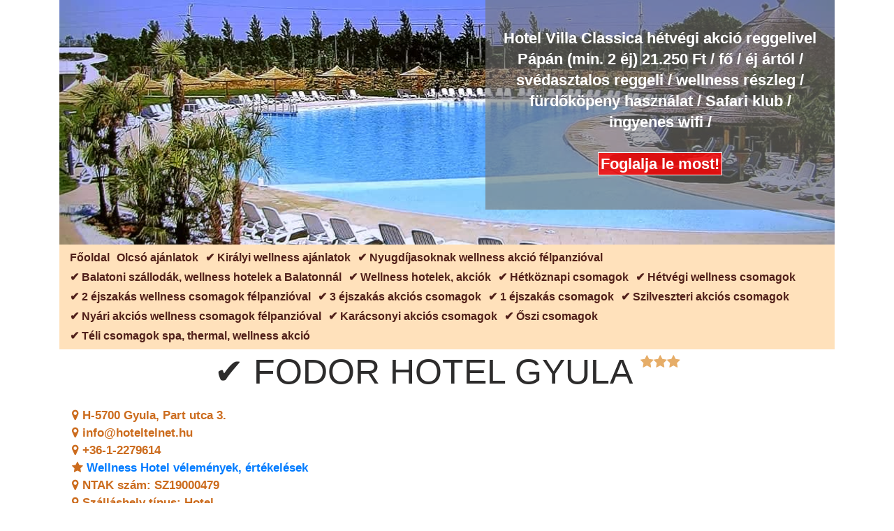

--- FILE ---
content_type: text/html; charset=UTF-8
request_url: https://www.hotelnet.hu/csomagajanlat/fodor-hotel-halaszcsarda/karacsonyi-akcio-a-fodor-hotelben-gyulan
body_size: 9499
content:
<!DOCTYPE html>
<html lang="hu">
<head>
    <meta charset="UTF-8">
    <meta name="viewport" content="width=device-width, initial-scale=1.0">
  <meta http-equiv="X-UA-Compatible" content="IE=edge">
      <title>✔️ Karácsonyi akció a Fodor Hotelben Gyulán</title>
  	    	<meta name="keyword" content="✔️ Fodor Hotel Gyula ***">
  	<meta name="description" content="<p>Var&aacute;zslatos Kar&aacute;csony Gyul&aacute;n a Fodor Hotelben (min. 2 &eacute;j) 16.000 Ft / fő / &eacute;j &aacute;rt&oacute;l / kar&aacute;csonyi meglepet&eacute;s / f&eacute;lpanzi&oacute; / szenteste &uuml;nnepi vacsora / ingyenes wifi / ingyenes parkol&aacute;s /</p>">
    <link rel="stylesheet" href="https://www.hotelnet.hu/assets/css/bootstrap/bootstrap.min.css">    <link rel="stylesheet" href="https://www.hotelnet.hu/assets/css/leiras.css">  <link rel="stylesheet" href="https://stackpath.bootstrapcdn.com/font-awesome/4.7.0/css/font-awesome.min.css" integrity="sha384-wvfXpqpZZVQGK6TAh5PVlGOfQNHSoD2xbE+QkPxCAFlNEevoEH3Sl0sibVcOQVnN" crossorigin="anonymous">
<link rel="stylesheet" href="https://www.hotelnet.hu/assets/css/daterangepicker.css">    <link rel="shortcut icon" href="https://www.hotelnet.hu/public/assets/img/favicon.ico" type="image/x-icon">
</head>
<body>
<div class="container">
    <div class="text-center">
    <div class="img_div">
      <picture class="picture-fluid active2">
      	 <source media="(max-width: 768px)" srcset="https://www.hotelnet.hu/assets/img/fejlec/fejlec_4_mobil.jpg">
        <img src="https://www.hotelnet.hu/assets/img/fejlec/fejlec_4.jpg" alt="Akciós wellness szállodák, hotelek ajánlatai" width="1110" height="350" class="img-fluid" style="height:350px; width: 1110px;display:block!important;">
      </picture>
      <picture class="picture-fluid">
      	 <source media="(max-width: 768px)" srcset="https://www.hotelnet.hu/assets/img/fejlec/fejlec_5_mobil.jpg">
        <img src="https://www.hotelnet.hu/assets/img/fejlec/fejlec_5.jpg" alt="Akciós wellness szállodák, hotelek, akciós csomag ajánlatok" width="1110" height="350" class="img-fluid" style="height:350px; width: 1110px;display:block!important;">
      </picture>
      <picture class="picture-fluid">
      	 <source media="(max-width: 768px)" srcset="https://www.hotelnet.hu/assets/img/fejlec/fejlec_6_mobil.jpg">
        <img src="https://www.hotelnet.hu/assets/img/fejlec/fejlec_6.jpg" alt="Akciós csomag ajánlatok, hétvégi pihenés, hotelek, szállodák ajánlatai" width="1110" height="350" class="img-fluid" style="height:350px; width: 1110px;display:block!important;">
      </picture>
    </div>
  	<div id="felugro_csomagok"><div class="anim" id="anim1">        <p class="content-after">Hotel Villa Classica h&eacute;tv&eacute;gi akci&oacute; reggelivel P&aacute;p&aacute;n (min. 2 &eacute;j) 21.250 Ft / fő / &eacute;j &aacute;rt&oacute;l / sv&eacute;dasztalos reggeli / wellness r&eacute;szleg / f&uuml;rdők&ouml;peny haszn&aacute;lat / Safari klub / ingyenes wifi /<br><br><a style="margin-top: 20px; background-color: rgba(255,0,0,0.8); color: white; border: 1px solid white; font-size: 22px; text-align: center; padding: 3px; outline: none; text-decoration: none;" href="https://www.hotelnet.hu/csomagajanlat/hotel-villa-classica-papa/hotel-villa-classica-hetvegi-akcio-reggelivel-papan">Foglalja le most!</a></p>
</div>
  <div class="anim" id="anim2">        <p class="content-after">Sz&aacute;ll&aacute;s apartmanban Budapesten (min. 1 &eacute;j) 18.000 Ft / fő / &eacute;j &aacute;rt&oacute;l / sz&aacute;ll&aacute;s / ingyenes WiFi /<br><br><a style="margin-top: 20px; background-color: rgba(255,0,0,0.8); color: white; border: 1px solid white; font-size: 22px; text-align: center; padding: 3px; outline: none; text-decoration: none;" href="https://www.hotelnet.hu/csomagajanlat/budapest-apartman-etele-buda/szallas-apartmanban-budapesten">Foglalja le most!</a></p>
</div>
  <div class="anim" id="anim3">        <p class="content-after">&Eacute;vkezdő wellness akci&oacute; a Hotel Fagusban (min. 2 &eacute;j) 30.960 Ft / fő / &eacute;j &aacute;rt&oacute;l h&eacute;tk&ouml;znap / &uuml;dv&ouml;zlőital / f&eacute;lpanzi&oacute; / Spa haszn&aacute;lat / szaunavil&aacute;g / ingyenes Wi-Fi /&nbsp;<br><br><a style="margin-top: 20px; background-color: rgba(255,0,0,0.8); color: white; border: 1px solid white; font-size: 22px; text-align: center; padding: 3px; outline: none; text-decoration: none;" href="https://www.hotelnet.hu/csomagajanlat/fagus-sopron/evkezdo-wellness-akcio-a-hotel-fagusban">Foglalja le most!</a></p>
</div>
  <div class="anim" id="anim4">        <p class="content-after">&Eacute;v eleji h&eacute;tv&eacute;gi akci&oacute; f&eacute;lpanzi&oacute;val a Colosseum Hotelben (min. 2 &eacute;j) 30.600 Ft / fő / &eacute;j &aacute;rt&oacute;l / f&eacute;lpanzi&oacute; / wellness r&eacute;szleg / Szent Erzs&eacute;bet Gy&oacute;gyf&uuml;rdő medenceszolg&aacute;ltat&aacute;sainak haszn&aacute;lata / ingyenes parkol&aacute;s / ingyenes WiFi /<br><br><a style="margin-top: 20px; background-color: rgba(255,0,0,0.8); color: white; border: 1px solid white; font-size: 22px; text-align: center; padding: 3px; outline: none; text-decoration: none;" href="https://www.hotelnet.hu/csomagajanlat/hotel-colosseum-morahalom/ev-eleji-hetvegi-akcio-felpanzioval-a-colosseum-hotelben">Foglalja le most!</a></p>
</div>
  <div class="anim" id="anim5">        <p class="content-after">Hotel Karos Spa Zalakaros p&uuml;nk&ouml;sdi wellness akci&oacute; (min. 3 &eacute;j) 38.135 Ft / fő / &eacute;j &aacute;rt&oacute;l / f&eacute;lpanzi&oacute; / uszoda &eacute;s szaunavil&aacute;g / f&uuml;rdők&ouml;peny haszn&aacute;lat / ingyenes wifi /&nbsp;<br><br><a style="margin-top: 20px; background-color: rgba(255,0,0,0.8); color: white; border: 1px solid white; font-size: 22px; text-align: center; padding: 3px; outline: none; text-decoration: none;" href="https://www.hotelnet.hu/csomagajanlat/karos-spa-hotel-zalakaros/hotel-karos-spa-zalakaros-punkosdi-wellness-akcio">Foglalja le most!</a></p>
</div>
  <div class="anim" id="anim6">        <p class="content-after">H&uacute;sv&eacute;t a Karos Spa Hotelben (min. 3 &eacute;j) 39.386 Ft / fő / &eacute;j &aacute;rt&oacute;l / f&eacute;lpanzi&oacute; / h&uacute;sv&eacute;ti programok / uszoda &eacute;s szaunavil&aacute;g / f&uuml;rdők&ouml;peny haszn&aacute;lat / ingyenes wifi /&nbsp;<br><br><a style="margin-top: 20px; background-color: rgba(255,0,0,0.8); color: white; border: 1px solid white; font-size: 22px; text-align: center; padding: 3px; outline: none; text-decoration: none;" href="https://www.hotelnet.hu/csomagajanlat/karos-spa-hotel-zalakaros/husveti-akcio-a-karos-spa-hotelben">Foglalja le most!</a></p>
</div>
  <div class="anim" id="anim7">        <p class="content-after">Debreceni &iacute;zel&iacute;tő a Hotel Nagyerdőben f&eacute;lpanzi&oacute;val (min. 2 &eacute;j) 19.900 Ft / fő / &eacute;j &aacute;rt&oacute;l / f&eacute;lpanzi&oacute;s ell&aacute;t&aacute;s / sz&aacute;lloda saj&aacute;t gy&oacute;gyvizes medenc&eacute;j&eacute;nek haszn&aacute;lata / ingyenes WIFI / ingyenes parkol&aacute;s /<br><br><a style="margin-top: 20px; background-color: rgba(255,0,0,0.8); color: white; border: 1px solid white; font-size: 22px; text-align: center; padding: 3px; outline: none; text-decoration: none;" href="https://www.hotelnet.hu/csomagajanlat/hotel-nagyerdo-debrecen/debreceni-izelito-a-hotel-nagyerdoben-felpanzioval">Foglalja le most!</a></p>
</div>
  <div class="anim" id="anim8">        <p class="content-after">H&uacute;sv&eacute;ti akci&oacute; az Ensana Hotelben S&aacute;rv&aacute;ron (min. 3 &eacute;j) 36.600 Ft / fő / &eacute;j &aacute;rt&oacute;l / bőv&iacute;tett f&eacute;lpanzi&oacute; / wellness / spa &eacute;s szaunavil&aacute;g korl&aacute;tlan haszn&aacute;lata / ingyenes wifi /<br><br><a style="margin-top: 20px; background-color: rgba(255,0,0,0.8); color: white; border: 1px solid white; font-size: 22px; text-align: center; padding: 3px; outline: none; text-decoration: none;" href="https://www.hotelnet.hu/csomagajanlat/health-spa-resort-thermal-hotel-sarvar/husveti-akcio-az-ensana-hotelben-sarvaron">Foglalja le most!</a></p>
</div>
  <div class="anim" id="anim9">        <p class="content-after">P&uuml;nk&ouml;sdi akci&oacute; Visegr&aacute;don a Thermal Hotelben (min. 3 &eacute;j) 48.415 Ft / fő / &eacute;j &aacute;rt&oacute;l / f&eacute;lpanzi&oacute; / wellness k&ouml;zpont haszn&aacute;lata / f&uuml;rdők&ouml;nt&ouml;s haszn&aacute;lat / ingyenes Wifi / ingyenes szabadt&eacute;ri parkol&aacute;s /<br><br><a style="margin-top: 20px; background-color: rgba(255,0,0,0.8); color: white; border: 1px solid white; font-size: 22px; text-align: center; padding: 3px; outline: none; text-decoration: none;" href="https://www.hotelnet.hu/csomagajanlat/termal-hotel-visegrad/punkosdi-akcio-visegradon-a-thermal-hotelben">Foglalja le most!</a></p>
</div>
  <div class="anim" id="anim10">        <p class="content-after">T&eacute;li var&aacute;zs B&uuml;kf&uuml;rdőn a Caramell Hotelben (min. 2 &eacute;j) 27.750 Ft / fő / &eacute;j &aacute;rt&oacute;l h&eacute;tk&ouml;znap / f&eacute;lpanzi&oacute; / Zen Spa wellness r&eacute;szleg / Silent Zone / fitnesz terem / f&uuml;rdők&ouml;nt&ouml;s haszn&aacute;lat / ingyenes WiFi /<br><br><a style="margin-top: 20px; background-color: rgba(255,0,0,0.8); color: white; border: 1px solid white; font-size: 22px; text-align: center; padding: 3px; outline: none; text-decoration: none;" href="https://www.hotelnet.hu/csomagajanlat/hotel-caramell-bukfurdo/teli-varazs-bukfurdon-a-caramell-hotelben">Foglalja le most!</a></p>
</div>
  </div></div>

    <nav class="navbar navbar-expand-md navbar-light">
    <button class="navbar-toggler" data-toggle="collapse" data-target="#collapse_target">
        <span class="navbar-toggler-icon" style="color:black!important;font-weight: 900!important;"></span> <span style="font-weight: 900!important; color: black!important;">
       Menü
      </span>
    </button>

    <div class="collapse navbar-collapse" id="collapse_target" style="flex-wrap: wrap!important;">
        <a class="nav-link" href="https://www.hotelnet.hu">Főoldal</a>
      	<a class="nav-link" href="https://www.hotelnet.hu/olcsoajanlatok">Olcsó ajánlatok</a>
        <a class="nav-link" href="https://www.hotelnet.hu/csomagajanlatok/kiralyi-ajanlatok">✔️ Királyi wellness ajánlatok</a><a class="nav-link" href="https://www.hotelnet.hu/csomagajanlatok/nyugdijasoknak">✔️ Nyugdíjasoknak wellness akció félpanzióval</a><a class="nav-link" href="https://www.hotelnet.hu/csomagajanlatok/balatoni-akcios-csomagok">✔️ Balatoni szállodák, wellness hotelek a Balatonnál</a><a class="nav-link" href="https://www.hotelnet.hu/csomagajanlatok/wellness-csomagok">✔️ Wellness hotelek, akciók</a><a class="nav-link" href="https://www.hotelnet.hu/csomagajanlatok/hetkoznapi-csomagok">✔️ Hétköznapi csomagok</a><a class="nav-link" href="https://www.hotelnet.hu/csomagajanlatok/hetvegi-csomagok">✔️ Hétvégi wellness csomagok</a><a class="nav-link" href="https://www.hotelnet.hu/csomagajanlatok/2-ejszakas-csomagok">✔️ 2 éjszakás wellness csomagok félpanzióval</a><a class="nav-link" href="https://www.hotelnet.hu/csomagajanlatok/3-ejszakas-csomagok">✔️ 3 éjszakás akciós csomagok</a><a class="nav-link" href="https://www.hotelnet.hu/csomagajanlatok/1-ejszakas-csomagok">✔️ 1 éjszakás csomagok</a><a class="nav-link" href="https://www.hotelnet.hu/csomagajanlatok/szilveszteri-csomagok">✔️ Szilveszteri akciós csomagok</a><a class="nav-link" href="https://www.hotelnet.hu/csomagajanlatok/nyari-csomagok">✔️ Nyári akciós wellness csomagok félpanzióval</a><a class="nav-link" href="https://www.hotelnet.hu/csomagajanlatok/karacsonyi-csomagok">✔️ Karácsonyi akciós csomagok</a><a class="nav-link" href="https://www.hotelnet.hu/csomagajanlatok/oszi-csomagok">✔️ Őszi csomagok</a><a class="nav-link" href="https://www.hotelnet.hu/csomagajanlatok/teli-csomagok">✔️ Téli csomagok spa, thermal, wellness akció</a>    </div>
</nav>
	                    <div class="row">
            <div class="container">
                <h1 class="leiras-head" style="text-align:center!important">
                    <span class="leiras-heading">✔️ Fodor Hotel Gyula                        <div class="hotel-rating-leiras">
                            <i class="fa fa-star rating"></i><i class="fa fa-star rating"></i><i class="fa fa-star rating"></i>                        </div>
                    </span>
                </h1>
                <span class="leiras-sub-heading"><i class="fa fa-map-marker" aria-hidden="true"></i> H-5700 Gyula, Part utca 3. </span><br>
                <span class="leiras-sub-heading"><i class="fa fa-map-marker" aria-hidden="true"></i> info@hoteltelnet.hu</span><br>
                <span class="leiras-sub-heading"><i class="fa fa-map-marker" aria-hidden="true"></i> +36-1-2279614 </span><br>
               <span class="leiras-sub-heading"><i class="fa fa-star" aria-hidden="true"></i> <a href="https://www.hotelnet.hu/leiras/fodor-hotel-halaszcsarda/velemenyek"> Wellness Hotel vélemények, értékelések </a></span><br>
              
                          <script type="application/ld+json">{
                              "@context": "https://schema.org/",
                              "@type": "Hotel",
                              "name": "✔️ Fodor Hotel Gyula",
                              "image": "https://www.hotelnet.hu/assets/img/hotel//index.jpg",
                              "address": "H-5700 Gyula, Part utca 3.",
                              "telephone": "+3612279614",
                              "priceRange": "Tel: +36-1-2279614",
                              "aggregateRating": {
                              "@type": "AggregateRating",
                              "ratingValue": "8.85",
                              "bestRating": "10",
                              "worstRating": "1",
                              "reviewCount": "10"
                              }
                          }
                          </script>
                                    <span class="leiras-sub-heading"><i class="fa fa-map-marker" aria-hidden="true"></i> NTAK szám: SZ19000479 </span><br><span class="leiras-sub-heading"><i class="fa fa-map-marker" aria-hidden="true"></i> Szálláshely típus: Hotel </span><br>                <hr>
                <div class="left-side">
                    <div class="track">
                        <ul>
                           	<li id="slide1"><img src="https://www.hotelnet.hu/img/hotel/358/n/fodor-hotel-fitnesszterem.jpg" title="Fodor Hotel Gyulán akciós félpanziós csomagban" alt="Fodor Hotel Gyulán akciós félpanziós csomagban"></li>
                        </ul>
                    </div>
                </div>
                <div class="right-side">
                    <div class="rovid-leiras">
                        <h2 class="ajanlat-head" style="font-size: 2.5rem; margin-top: 10px;">✔️ Karácsonyi akció a Fodor Hotelben Gyulán (min. 2 éj)</h2>
                        <br><b style="font-size: 1.8rem"><p>Var&aacute;zslatos Kar&aacute;csony Gyul&aacute;n a Fodor Hotelben (min. 2 &eacute;j) 16.000 Ft / fő / &eacute;j &aacute;rt&oacute;l / kar&aacute;csonyi meglepet&eacute;s / f&eacute;lpanzi&oacute; / szenteste &uuml;nnepi vacsora / ingyenes wifi / ingyenes parkol&aacute;s /</p></b>
                        <div class="akcio" style="border: 1px solid black; border-radius: 5px; margin-top: 10px; padding: 20px; text-align: center">
                            <h3 style="font-size: 2.5rem; color: #cc6c1e;"><b>Akció érvényes:</b></h3>
                            <b style="margin-top: 40px; font-size: 1.8rem">2022.12.23 - 2022.12.26</b>
                        </div>
                    </div>
                </div> 
            </div>
        </div>
        <hr>     
        <div class="row">
            <div class="container2" id="hotel-leiras-container">
                <div class="csomag-img-second" style="text-align: center; margin-bottom: 15px">
                    <h4 style="font-size: 3.2rem; color: #cc6c1e;"><b>Akciós csomag tartalma:</b></h4>
                </div>   
                <p>A sz&aacute;lloda Kar&aacute;csonyra m&aacute;r TELTH&Aacute;ZAS!!</p>
<p>Var&aacute;zslatos Kar&aacute;csony Gyul&aacute;n a Fodor Hotelben (min. 2 &eacute;j) 16.000 Ft / fő / &eacute;j &aacute;rt&oacute;l / kar&aacute;csonyi meglepet&eacute;s / f&eacute;lpanzi&oacute; / szenteste &uuml;nnepi vacsora / ingyenes wifi / ingyenes parkol&aacute;s /</p>
<p>&Eacute;rv&eacute;nyes: 2022.12.23 - 2022.12.26. k&ouml;z&ouml;tt<br />Lehets&eacute;ges &eacute;rkez&eacute;si nap: 12.23. vagy 12.24.<br />Min. tart&oacute;zkod&aacute;s: 2 &eacute;jszaka</p>
<p>A csomag tartalma:<br />- sz&aacute;ll&aacute;s<br />- sv&eacute;dasztalos reggeli &eacute;s sv&eacute;dasztalos vacsora*<br />- kar&aacute;csonyi meglepet&eacute;s aj&aacute;nd&eacute;k<br />- szentest&eacute;n gyertyagy&uacute;jt&aacute;s &eacute;s tradicion&aacute;lis, meghitt, gazdag &uuml;nnepi vacsora, melyre 16 &oacute;r&aacute;ra v&aacute;rjuk kedves Vend&eacute;geinket. &Eacute;tterm&uuml;nk 18 &oacute;r&aacute;t&oacute;l z&aacute;rva tart.&nbsp;<br />- szentest&eacute;n a vacsor&aacute;hoz aj&aacute;nd&eacute;k poh&aacute;r pezsgővel kedvesked&uuml;nk Vend&eacute;geinknek<br />- k&ouml;z&ouml;s kar&aacute;csonyfa d&iacute;sz&iacute;t&eacute;s december 24-&eacute;n, &eacute;s r&eacute;szv&eacute;tel k&uuml;l&ouml;nb&ouml;ző kedves kar&aacute;csonyi programokon a Park Hotelben<br />- k&uuml;l&ouml;nleges f&eacute;nybe emeli az &uuml;nnepet, ha els&eacute;t&aacute;lnak a N&aacute;di Boldogasszony Pl&eacute;b&aacute;ni&aacute;ba az &eacute;jf&eacute;li mis&eacute;re (A gyulai N&aacute;di Nagyboldogasszony pl&eacute;b&aacute;niatemplom hely&eacute;n m&aacute;r a t&ouml;r&ouml;k idők előtt is templom &aacute;llt, benne őrizt&eacute;k a nagy tisztelettel &ouml;vezett &bdquo;N&aacute;di Szűz M&aacute;ria"-k&eacute;pet. K&eacute;sőbb, a t&ouml;r&ouml;k uralom alatt a templom &eacute;s a k&eacute;p is elpusztult. A m&aacute;sik nev&eacute;n Belv&aacute;rosi r&oacute;mai katolikus templomot mai form&aacute;j&aacute;ban 1775-ben kezdt&eacute;k &eacute;p&iacute;teni Harruckern Ferenc kezdem&eacute;nyez&eacute;s&eacute;re. A barokk &eacute;s copf st&iacute;lus&uacute; pl&eacute;b&aacute;ni&aacute;t Linck J&aacute;nos K&aacute;roly uradalmi &eacute;p&iacute;t&eacute;sz tervei alapj&aacute;n &eacute;p&iacute;tett&eacute;k. Felszentel&eacute;s&eacute;re 1777-ben ker&uuml;lt sor, mikor is a Szeplőtelen&uuml;l Fogantatott Szűz tisztelet&eacute;re &aacute;ldott&aacute;k meg az &eacute;p&uuml;letet.)<br />- december 24-26. k&ouml;z&ouml;tt, d&eacute;lut&aacute;nonk&eacute;nt kar&aacute;csonyi filmvet&iacute;t&eacute;s a Park Hotel N&eacute;gy &Eacute;vszak Lobby &amp; B&aacute;rban, ez idő alatt korl&aacute;tlan tea &eacute;s forralt bor fogyaszthat&oacute;<br />- 80 cm k&eacute;p&aacute;tm&eacute;rőjű Samsung LED TV<br />- ingyenes, nyitott parkol&oacute; haszn&aacute;lat<br />- ingyenes wifi<br />- &aacute;fa<br />* A sz&aacute;lloda fenntartja a jogot, hogy alacsonyabb kihaszn&aacute;lts&aacute;g&uacute; időszakokban a sz&aacute;ll&oacute;vend&eacute;gek l&eacute;tsz&aacute;m&aacute;t&oacute;l f&uuml;ggően (jellemzően 15 fő alatt) a f&eacute;lpanzi&oacute;s vacsor&aacute;t nem sv&eacute;dasztalos k&iacute;n&aacute;latban biztos&iacute;tja.</p>
<p>&Aacute;r standard szob&aacute;ban: 64.000 Ft-t&oacute;l/ 2 fő / 2 &eacute;j<br />Fel&aacute;r 1 fő eset&eacute;n: 7.000 Ft / fő / &eacute;j</p>
<p>Gyermekkedvezm&eacute;ny:&nbsp;<br />0-2 &eacute;ves korig ingyen (kis&aacute;gyon is).<br />3-13 &eacute;ves korig p&oacute;t&aacute;gyon val&oacute; elhelyez&eacute;ssel, f&eacute;lpanzi&oacute;val 8.000 Ft/ fő / &eacute;j (abban az esetben is, ha nem ig&eacute;nyelnek p&oacute;t&aacute;gyat)<br />3-13 &eacute;ves korig fő&aacute;gyon val&oacute; elhelyez&eacute;ssel f&eacute;lpanzi&oacute;val 10.000 Ft / fő / &eacute;j.</p>
<p>A program &eacute;s &aacute;rv&aacute;ltoztat&aacute;s jog&aacute;t fenntartjuk.</p> 
            </div>
        </div>   
                   <section id="arajanlat-keres" class="ajanlat_section">
<div class="container">
    <div class="ajanlat_div">
    
        <form action="https://www.hoteltelnet.hu/feldolgoz.php?csomagajanlat=ok&domain=www.hotelnet.hu" method="POST" onsubmit="return validateForm()" name="ajanlat">
            <div class="form-group row">
                <h2 class="ajanlat-head">Ajánlatkérés</h2>
            </div>
            <div class="form-group row" style="justify-content: center;">
                <div class="col-xl" style="text-align: center;">
                    <label for="szallas-neve" style="font-size: 2rem"><b>Hotel neve</b></label>
                    <input type="text" class="main-text-form" name="szallas-neve" id="szallas-neve" value="✔️ Fodor Hotel Gyula" disabled style="color: black!important; font-weight: bold!important; text-align:center;">
                </div>
            </div>
            <div class="form-group row" style="justify-content: center;">
                <div class="col-xl" style="text-align: center;">
                    <label for="csomag-neve" style="font-size: 2rem"><b>Csomag neve</b></label>
                    <input type="text" class="main-text-form" name="csomag-neve" id="csomag-neve" value="✔️ Karácsonyi akció a Fodor Hotelben Gyulán" disabled style="color: black!important; font-weight: bold!important;  text-align:center;">
                </div>
            </div>
            <hr>
            <div class="form-group row" style="justify-content: center; margin-top: 5px!important;">
                <div class="col-xs-4" style="margin-right: 10px;" id="datum_div_bal">
                    <div class="valamiasd" style="position: relative;">
                      <input type="text" id="ajanlat-erkezes-datuma" name="erkezes" value="" placeholder="Érkezés" style="font-weight: bold; font-size: 2rem; color: black; text-align: center;" readonly required>
                  </div>
                </div>
                <div class="col-xs-4" id="datum_div_jobb">
                   <div class="valamiasd" style="position: relative;">
                      <input type="text" id="ajanlat-tavozas-datuma" name="tavozas" value="" placeholder="Távozás" style="font-weight: bold; font-size: 2rem; color: black; text-align: center;" readonly required>
                  </div>
                </div>
            </div>
            <div class="form-group row" style="justify-content: center; margin-top: 5px!important;">
                <div class="col-xs-4" style="max-width: 50%; text-align:center;">
                    <label for="pax"><b>Gyerekek, felnőttek, szobák száma</b></label>
                    <span class="trigger">
                        <input type="text" class="main-text-form" style="text-align:center;font-weight: bold; color: black; cursor: pointer;" name="pax" id="pax" data-children="0" data-gyerekegy="0" data-gyerekketto="0" data-gyerekharom="0" data-szobak_szama = "1" data-felnott="2" placeholder="2 felnőtt - 0 gyermek - 1 szoba" readonly>
                    </span>
                    <div class="popover-content d-none">
    <div class="form-group">
        <label for="felnott_pop"><i class="fa fa-child"></i> Felnőttek</label>
        <div class="input-group number-spinner">
            <a class="btn btn-primary" data-dir="dwn"><i class="fa fa-minus"></i></a>
            <input type="number" class="popover-input" name="felnott_pop" id="felnott_pop" value="2" max="30" min="1" disabled>
            <a class="btn btn-primary" data-dir="up"><i class="fa fa-plus"></i></a>
        </div>
    </div>
    <div class="form-group">
        <label for="child_pop"><i class="fa fa-child"></i> Gyerekek</label>
        <div class="input-group number-spinner">
            <a class="btn btn-primary" data-dir="dwn"><i class="fa fa-minus"></i></a>
            <input type="number" class="popover-input" name="child_pop" id="child_pop" value="0" max="3" min="0" disabled>
            <a class="btn btn-primary" data-dir="up"><i class="fa fa-plus"></i></a>
        </div>
    </div>
    <div class="form-group">
        <label for="szobak_szama_pop"><i class="fa fa-child"></i> Szobák</label>
        <div class="input-group number-spinner">
            <a class="btn btn-primary" data-dir="dwn"><i class="fa fa-minus"></i></a>
            <input type="number" class="popover-input" name="szobak_szama_pop" id="szobak_szama_pop" value="1" max="10" min="1" disabled>
            <a class="btn btn-primary" data-dir="up"><i class="fa fa-plus"></i></a>
        </div>
    </div>
    <hr>
    <div class="gyerekek-eletkora">
       
    </div>
    <a class="btn btn-primary btn-block dismiss" style="border:2px solid black; color:black!important; font-weight: bold;">Elfogadás</a>
</div>                      </div>
                <input type="hidden" name="gyerekek" value="0">
                <input type="hidden" name="child-1" value="">
                <input type="hidden" name="child-2" value="">
                <input type="hidden" name="child-3" value="">
                <input type="hidden" name="szobak_szama" value="1">
                <input type="hidden" name="felnottek" value="2">
              
              	<input type="hidden" name="hotelid" value="358">
              	<input type="hidden" name="language" value="7">
              	<input type="hidden" name="packid" value="18321">
            </div>
            <div class="form-group row" style="margin-top: 10px!important;">
                    <div class="col-25">
                        <label for="nev"><b>Teljes név:</b></label>
                    </div>
                    <div class="col-75">
                        <input type="text" class="main-text-form" id="nev" name="nev" required>
                    </div>
            </div>
            <div class="form-group row" style="margin-top: 5px!important;">
                <div class="col-25">
                    <label for="telefon"><b>Telefon:</b></label>
                </div>
                <div class="col-75">
                    <input type="text" class="main-text-form" id="telefon" name="telefon" required>
                </div>
            </div>
            <div class="form-group row" style="margin-top: 5px!important;">
                <div class="col-25">
                    <label for="email"><b>E-mail:</b></label>
                </div>
                <div class="col-75">
                    <input type="email" class="main-text-form" id="email" name="email" required>
                </div>
            </div>
            <div class="col-xl" style="max-width: 100%; margin-top: 5px!important;">
                <label for="megjegyzes"><b>Megjegyzés:</b></label>
                <textarea id="megjegyzes" name="megjegyzes"  style="height:200px"></textarea>
            </div>

            <div class="form-group row" style="margin-top: 10px!important;margin-bottom: 20px!important; justify-content: center;">
                <input type="submit" value="Ajánlatot kérek">
            </div>
        </form>
    </div>
</div>
</section>
    
    <div class="row">
        <div class="container">
                    <div style="text-align:center; justify-content: center; margin-bottom: 15px;">
            <div class="vissza_gomb" style="width: 50%!important; margin: auto;">
                  Vissza - <a href="https://www.hotelnet.hu/leiras/fodor-hotel-halaszcsarda">✔️ Fodor Hotel Gyula</a>
              </div>
          </div>
          <div class="footer" style="text-align:center;background-color: rgb(255,225,187)!important;"> 
<span style="color:#505050">© 2002 - 2026 <a href="https://www.hotelnet.hu">www.hotelnet.hu</a> <a href="https://www.hotelnet.hu">Wellness hotelek akciós szobafoglalása</a> Magyarország Tel: +36 (1) 227-9614 E-mail: <a href="mailto:info@hoteltelnet.hu">info@hoteltelnet.hu</a><br>Hoteltel Kft. | <a href="https://www.hotelnet.hu/articles">Hotel szállás ajánlatok</a> | <a href="https://www.hotelnet.hu/aff">Aff</a> | <a href="https://www.hotelnet.hu/adatvedelmi"> Adatkezelési szabályzat</a> | <a href="https://www.hotelnet.hu/feed" title="RSS"><img style="width:16px;" src="https://www.hotelnet.hu/assets/img/feed.png" alt="RSS">
</a>   <a href="https://www.hotelnet.hu/packages" title="Csomag RSS"><img style="width:16px;" src="https://www.hotelnet.hu/assets/img/feed.png" alt="Csomag RSS">
  </a></span>
<div class="site_keresok" style="width: 100%; background-color: rgb(255,225,187)!important;">
	<div class="site_keresok_google">

        <form method="get" action="https://www.google.com/search" target="_blank">
      <div style="padding:4px;">
        <table style="border:0; text-align:center;">
          <tr><td><a href="https://www.google.com/"><img src="https://www.hotelnet.hu/assets/img/google.gif" alt="Google" height="30" width="80"></a></td>
        <td><input type="text"   name="q" style="width:100%!important;" maxlength="255" value="" /></td>
            <td><input style="background-color: transparent!important;
    padding: 2px!important;
    border: 1px solid black!important;border-radius: 5px!important;
    font-size: 1.8rem!important;margin-left: 5px!important;" class="keresok_a"  type="submit" value="Google Keresés"/></td></tr>
		</table>
         <input type="radio"  name="sitesearch"
        value="hotelnet.hu" checked style="display:none"/>
        </div>
          <input style="background-color: transparent!important;
    padding: 2px!important;
    border: 1px solid black!important;border-radius: 5px!important;
    font-size: 1.8rem!important;" class="keresok_a2"  type="submit" value="Google Keresés"/>
      </form>
    </div>
  <div class="site_keresok_bing">

        <form method="get" action="https://www.bing.com/search" target="_blank">
      <div style="padding:4px;">
        <table style="border:0; text-align:center;">
        <tr><td><a href="https://www.bing.com/"><img src="https://www.hotelnet.hu/assets/img/bing.png" alt="Bing" height="30" width="80"></a></td>
        <td><input type="text"   name="q" style="width:100%!important;" maxlength="255" value="" /></td>
          <td><input style="background-color: transparent!important;
    padding: 2px!important;
    border: 1px solid black!important;border-radius: 5px!important;
    font-size: 1.8rem!important;margin-left: 5px!important;"  class="keresok_a" type="submit" value="Bing Keresés"/></td></tr>
	</table>
                <input type="radio"  name="sitesearch"
        value=":hotelnet.hu" checked style="display:none;"/>
        </div>
          <input style="background-color: transparent!important;
    padding: 2px!important;
    border: 1px solid black!important;border-radius: 5px!important;
    font-size: 1.8rem!important;"  class="keresok_a2" type="submit" value="Bing Keresés"/>
      </form>
    </div>
</div>

  
<script src="https://code.jquery.com/jquery-3.6.0.min.js" integrity="sha256-/xUj+3OJU5yExlq6GSYGSHk7tPXikynS7ogEvDej/m4=" crossorigin="anonymous"></script>
<script src="https://cdnjs.cloudflare.com/ajax/libs/popper.js/1.12.9/umd/popper.min.js" integrity="sha384-ApNbgh9B+Y1QKtv3Rn7W3mgPxhU9K/ScQsAP7hUibX39j7fakFPskvXusvfa0b4Q" crossorigin="anonymous"></script>
<script src="https://maxcdn.bootstrapcdn.com/bootstrap/4.0.0/js/bootstrap.min.js" integrity="sha384-JZR6Spejh4U02d8jOt6vLEHfe/JQGiRRSQQxSfFWpi1MquVdAyjUar5+76PVCmYl" crossorigin="anonymous"></script>
  
  
	<script src="https://cdnjs.cloudflare.com/ajax/libs/moment.js/2.29.1/moment.min.js" integrity="sha512-qTXRIMyZIFb8iQcfjXWCO8+M5Tbc38Qi5WzdPOYZHIlZpzBHG3L3by84BBBOiRGiEb7KKtAOAs5qYdUiZiQNNQ==" crossorigin="anonymous"></script>
  
  <script src="https://cdnjs.cloudflare.com/ajax/libs/bootstrap-daterangepicker/3.0.5/daterangepicker.min.js" integrity="sha512-mh+AjlD3nxImTUGisMpHXW03gE6F4WdQyvuFRkjecwuWLwD2yCijw4tKA3NsEFpA1C3neiKhGXPSIGSfCYPMlQ==" crossorigin="anonymous"></script>
  <script src="https://cdnjs.cloudflare.com/ajax/libs/jqueryui/1.12.1/jquery-ui.min.js" integrity="sha512-uto9mlQzrs59VwILcLiRYeLKPPbS/bT71da/OEBYEwcdNUk8jYIy+D176RYoop1Da+f9mvkYrmj5MCLZWEtQuA==" crossorigin="anonymous"></script>
<script src="https://cdn.jsdelivr.net/npm/cookie-bar/cookiebar-latest.min.js?forceLang=hu&theme=flying&scrolling=1&privacyPage=https%3A%2F%2Fhotelnet.hu%2Fadatvedelmi"></script>
</div>        </div>
    </div>
</div>

<script>
  $(function(){
$('input[name="erkezes"]').daterangepicker({
"autoUpdateInput": false,
"autoApply": true,
"singleDatePicker": true,
"locale": {
"format": "YYYY-MM-DD",
"separator": " - ",
"applyLabel": "Apply",
"cancelLabel": "Cancel",
"fromLabel": "From",
"toLabel": "To",
"customRangeLabel": "Custom",
"weekLabel": "W",
"daysOfWeek": [
"V",
"H",
"K",
"Sz",
"Cs",
"P",
"Szo"
],
"monthNames": [
"Január",
"Február",
"Március",
"Április",
"Május",
"Június",
"Július",
"Augusztus",
"Szeptember",
"Október",
"November",
"December"
],
"firstDay": 1
},
"minDate": new Date()
});
 
$('input[name="tavozas"]').daterangepicker({
"autoApply": true,
"autoUpdateInput": false,
"singleDatePicker": true,
"locale": {
"format": "YYYY-MM-DD",
"separator": " - ",
"applyLabel": "Apply",
"cancelLabel": "Cancel",
"fromLabel": "From",
"toLabel": "To",
"customRangeLabel": "Custom",
"weekLabel": "W",
"daysOfWeek": [
"V",
"H",
"K",
"Sz",
"Cs",
"P",
"Szo"
],
"monthNames": [
"Január",
"Február",
"Március",
"Április",
"Május",
"Június",
"Július",
"Augusztus",
"Szeptember",
"Október",
"November",
"December"
],
"firstDay": 1
},
"startDate":  new Date(),
"minDate": new Date()
});
 
  
  $('input[name="erkezes"]').on('apply.daterangepicker', function(ev, picker) {
      $(this).val(picker.startDate.format('YYYY-MM-DD'));
    	var mindate = $('input[name="erkezes"]').data('daterangepicker').startDate.format('YYYY-MM-DD');
    	$('input[name="tavozas"]').daterangepicker({
        "autoApply": true,
        "singleDatePicker": true,
        "locale": {
        "format": "YYYY-MM-DD",
        "separator": " - ",
        "applyLabel": "Apply",
        "cancelLabel": "Cancel",
        "fromLabel": "From",
        "toLabel": "To",
        "customRangeLabel": "Custom",
        "weekLabel": "W",
        "daysOfWeek": [
        "V",
        "H",
        "K",
        "Sz",
        "Cs",
        "P",
        "Szo"
        ],
        "monthNames": [
        "Január",
        "Február",
        "Március",
        "Április",
        "Május",
        "Június",
        "Július",
        "Augusztus",
        "Szeptember",
        "Október",
        "November",
        "December"
        ],
        "firstDay": 1
        },
        "startDate":  moment(mindate).add(1, "days"),
        "minDate": moment(mindate).add(1, "days")
        });
          $('input[name="tavozas"]').data('daterangepicker').show();
  });

   $('input[name="tavozas"]').on('apply.daterangepicker', function(ev, picker) {
      $(this).val(picker.startDate.format('YYYY-MM-DD'));
     var maxdate = $('input[name="tavozas"]').data('daterangepicker').startDate.format('YYYY-MM-DD');
		$('input[name="erkezes"]').data('daterangepicker').setStartDate(moment(maxdate).add(-1, "days").format('YYYY-MM-DD'));
		$('input[name="erkezes"]').val(moment(maxdate).add(-1, "days").format('YYYY-MM-DD'));
  });
  
  }); 
$(function(){
    	$('#felugro_csomagok').each(function(){
            $(this).find('.anim').first().addClass('jelenlegi');
          	$(this).find('.anim').first().attr('id', 'anim jelenlegi');
        });
 });
  
$(function(){
  var ad = setInterval(nextSlide, 10000);
  move();
  setTimeout(moveBack, 8000);
});

function move(){
  var valami = document.getElementById("anim jelenlegi");
  var e = 0;
  var g = 500;
  var id = setInterval(frame, 1);
  function frame(){
    if(e == 300){
      clearInterval(id);
    }else{
      e += 1;
      g -= 1.66667;
      valami.style.clip = "rect(0, 500px, "+ e +"px, " + g + "px)";
    }
  }
}
  function validateForm() {
  var y = document.forms["ajanlat"]["erkezes"].value;
  if (y == "" || y == "0000-00-00") {
   	$('#datum_div_bal').popover({title: "Hiba!", content: "Kérjük, válasszon dátumot.", placement: "top", trigger: "manual"}).popover('show'); 
    setTimeout(function () {
      $('#datum_div_bal').popover('hide');
    }, 5000);
    $('#ajanlat-erkezes-datuma').focus();
    return false;
  }
}

function moveBack(){
  var valami = document.getElementById("anim jelenlegi");
  var e = 300;
  var g = 0;
  var id = setInterval(frame, 1);
  function frame(){
    if(e == 0){ 
      clearInterval(id);
    }else{
      e -= 1;
      g += 1.66667;
      valami.style.clip = "rect(0, 500px, "+ e +"px, " + g + "px)";
    }
  }
}

function nextSlide() {
  setTimeout(move, 1000);
  var $cur = $('.active2');
  var $next = $cur.next();
  if($next.length == 0) {
    $next = $('.img_div picture:first-child');
  }
   var $cur2 = $('.jelenlegi');
  var $next2 = $cur2.next();
  if($next2.length == 0) {
    $('#felugro_csomagok').each(function(){
      $(this).find('.anim').first().addClass('jelenlegi');
      $(this).find('.anim').first().attr('id', 'anim jelenlegi');
    });
  }
  setTimeout(moveBack, 8000);
  $cur.removeClass('active2');
  $next.addClass('active2');
  $('.active2 img').removeClass('active2');
  $cur2.removeClass('jelenlegi');
  $cur2.attr('id', 'anim');
  $next2.addClass('jelenlegi');
  $next2.attr('id', 'anim jelenlegi');
}

  var options = {
  content: function() {
    return $(this).parent().find('.popover-content').html();
    
  },
  html: true,
  placement: 'bottom',
  sanitize: false,
};
var $popover = $('.trigger').popover(options);


var pax = [2, 0, 1];
$('.trigger').click(function(e) {
  e.stopPropagation();
  $('.popover-body input').each(function(i) {
    $(this).val(pax[i]);
  });
});


$(document).click(function(e) {
  if($(e.target).hasClass('dismiss')) {
    $('.trigger').popover('hide');
  }
});


$popover.on('hide.bs.popover', function(e) {
  $('.popover-body input').each(function(i) {
    pax[i] = $(this).val();
  });
});
  

$(document).on('click', '.number-spinner a', function() {
  var btn = $(this),
      input = btn.closest('.number-spinner').find('input'),
      oldValue = input.val().trim(),
      inputPax = $('#pax'),
      span = $('#teszt'),
      dataChildren = parseInt(inputPax.attr('data-children')),
      dataGyerek1kor = parseInt(inputPax.attr('data-gyerekegy')),
      dataGyerek2kor = parseInt(inputPax.attr('data-gyerekketto')),
      dataGyerek3kor = parseInt(inputPax.attr('data-gyerekharom')),
      szobak_szama = parseInt(inputPax.attr('data-szobak_szama')),
      felnott = parseInt(inputPax.attr('data-felnott'));
  if(btn.attr('data-dir') == 'up') {
    if(oldValue < parseInt(input.attr('max'))) {
      oldValue++;
      if(input.attr('id') === 'child_pop') {
        dataChildren++;
        $('.gyerekek-eletkora').html('');
        inputPax.attr('data-children', dataChildren);
        for (let i = 1; i <= dataChildren; i++) {
          output = '<div class="form-group">'
            +'<label for="gyerek'+ i +'"><i class="fa fa-child"></i> '+ i +'. gyerek életkora:</label>'
            +'<div class="input-group number-spinner">'
                +'<a class="btn btn-primary" data-dir="dwn"><i class="fa fa-minus"></i></a>'
                +'<input type="number" class="popover-input" name="gyerek'+ i +'" id="gyerek'+ i +'" maxlength="2" value="0" max="18" min="0" disabled></input>'
                +'<a class="btn btn-primary" data-dir="up"><i class="fa fa-plus"></i></a>'
            +'</div>'
          +'</div>';


          $('.gyerekek-eletkora').append(output);        
        }
      }else if (input.attr('id') === 'gyerek1'){
        dataGyerek1kor++;
        inputPax.attr('data-gyerekegy', dataGyerek1kor);
      }else if (input.attr('id') === 'gyerek2'){
        dataGyerek2kor++;
        inputPax.attr('data-gyerekketto', dataGyerek2kor);
      }else if (input.attr('id') === 'gyerek3'){
        dataGyerek3kor++;
        inputPax.attr('data-gyerekharom', dataGyerek3kor);
      }else if (input.attr('id') === 'szobak_szama_pop'){
        szobak_szama++;
        inputPax.attr('data-szobak_szama', szobak_szama);
      }else if (input.attr('id') === 'felnott_pop'){
        felnott++;
        inputPax.attr('data-felnott', felnott);
      }
    }
  } else {
    if(oldValue > parseInt(input.attr('min'))) {
      oldValue--;
      if(input.attr('id') === 'child_pop') {
        dataChildren--;
        $('.gyerekek-eletkora').html('');
        inputPax.attr('data-children', dataChildren);
        for (let i = 1; i <= dataChildren; i++) {
          output = '<div class="form-group">'
            +'<label for="gyerek'+ i +'"><i class="fa fa-child"></i> '+ i +'. gyerek életkora:</label>'
            +'<div class="input-group number-spinner">'
                +'<a class="btn btn-primary" data-dir="dwn"><i class="fa fa-minus"></i></a>'
                +'<input type="number" class="popover-input" name="gyerek'+ i +'" id="gyerek'+ i +'" maxlength="2" value="0" max="18" min="0" disabled></input>'
                +'<a class="btn btn-primary" data-dir="up"><i class="fa fa-plus"></i></a>'
            +'</div>'
          +'</div>';
          $('.gyerekek-eletkora').append(output);        
        }
      }else if (input.attr('id') === 'gyerek1'){
        dataGyerek1kor--;
        inputPax.attr('data-gyerekegy', dataGyerek1kor);
      }else if (input.attr('id') === 'gyerek2'){
        dataGyerek2kor--;
        inputPax.attr('data-gyerekketto', dataGyerek2kor);
      }else if (input.attr('id') === 'gyerek3'){
        dataGyerek3kor--;
        inputPax.attr('data-gyerekharom', dataGyerek3kor);
      }else if (input.attr('id') === 'szobak_szama_pop'){
        szobak_szama--;
        inputPax.attr('data-szobak_szama', szobak_szama);
      }else if (input.attr('id') === 'felnott_pop'){
        felnott--;
        inputPax.attr('data-felnott', felnott);
      }
    }
  }
  inputPax.attr('placeholder', felnott + ' felnőtt - ' + dataChildren + ' gyermek - ' + szobak_szama + ' szoba');
  $('input[name=gyerekek]').val(dataChildren);
  $('input[name=child-1]').val(dataGyerek1kor);
  $('input[name=child-2]').val(dataGyerek2kor);
  $('input[name=child-3]').val(dataGyerek3kor);
  $('input[name=szobak_szama]').val(szobak_szama);
  $('input[name=felnottek]').val(felnott);
  input.val(oldValue);
});
</script>
  </body>
</html>

--- FILE ---
content_type: text/css
request_url: https://www.hotelnet.hu/assets/css/leiras.css
body_size: 2662
content:
@import "components/root.css";
@import "components/html_2.css";
@import "components/navbar.css";
@import "components/head_img.css";
@import "components/containers.css";
@import "components/grid-l-r.css";
@import "components/grid.css";
@import "components/anim.css";

input[name="erkezes"], input[name="tavozas"]{
		cursor: pointer!important;
		border-radius: 5px!important;
		border: 1px solid black!important;
}

input[name="erkezes"], input[name="tavozas"]{
	background: url(components/calendar_kicsi.png) no-repeat #fff;
	background-position: 90% 50%;
}

.daterangepicker td.active, .daterangepicker td.active:hover {
    background-color: #617a25!important;
    border-color: transparent;
    color: #fff;
}

.daterangepicker{
z-index: 10001!important;
}

.popover{
z-index: 10001!important;
}

.text-center{
  max-width: 1110px;
  height: 350px;
  position: relative;
  margin: auto;
}

.img_div{
  width: 100%;
  height: 100%;
}

.container2{
    width: 100%;
    max-width: 120rem;
    padding: 0 1.5rem;
    margin: 0 auto;
}

#hotel-leiras-container{
  margin-bottom: 10px;
  font-size: 2rem;
}

.leiras-head{
    text-align: left;
    margin-bottom: 2rem;
}
  
.leiras-heading{
    display: block;
    font-size: 5rem;
    text-transform: uppercase;
}
.leiras-sub-heading{
    font-size: 1.7rem;
    font-weight: bold;
    color: #cc6c1e;
}
.hotel-rating-leiras{
    display: inline-flex;
    font-size: 2rem;
    vertical-align: text-top;
    margin: 0.4rem 0 2.5rem;
}

.rating{
    color: var(--yellow-solid);
color: #e6ad68;
}



.gomb_2{
  color: black;
  background-color: var(--gomb2-color);
background-color: linear-gradient(to right, #b3df30, #567412);
  font-size: 1.5rem;
  font-weight: bold;
  text-transform: uppercase;
  padding: .5rem 3.5rem;
  border: none;
  border-radius: 10rem;
  display: inline-flex;
  align-items: center;
  text-decoration: none;
  outline: none;
  width: auto;
  height: 40px;
}

.online-foglalas-div{
  text-align: center;
}

.online_gomb{
    backface-visibility: hidden;
    position: relative;
    cursor: pointer;
    display: inline-block;
    white-space: nowrap;
    background: linear-gradient(180deg,#cbebf4 0%,#0d91b6 100%);
    border-radius: 10rem;
    padding: 5px 5px 7px 5px;
    box-shadow: inset 0px 1px 0px rgba(255,255,255,0.6), 0px 1px 2px rgba(0,0,0,0.5);
    color: #000;
    font-size: 18px;
    font-weight: 900;
    font-style: normal;
    text-shadow: 0px 1px 0px rgba(255,255,255,0.5);
}

.online_gomb:hover{
  background-color: blueviolet;
}

.online_gomb:focus{
  outline: none;
}

.gomb_3{
  color: black;
  font-weight: bold;
  background-color: rgb(150,199,105);
  font-size: 1.5rem;
  text-transform: uppercase;
  padding: .5rem 3.5rem;
  border: none;
  border-radius: 10rem;
  display: inline-flex;
  align-items: center;
  text-decoration: none;
  width: auto;
  height: 40px;
  outline: none;
}

.gomb_4{
  color: rgb(150,199,105);
  background-color: transparent;
  font-size: 1.6rem;
  font-weight: bold;
  text-transform: uppercase;
  padding: 0 0;
  border: none;
  border-radius: 0;
  display: inline-flex;
  align-items: center;
  text-decoration: none;
  width: auto;
  height: auto;
  outline: none;
}

.gomb_4:focus{
  outline: none;
}

.gomb_3:hover{
  background-color: #88aa38;
}

.gomb_3:focus{
  outline: none;
}

.featured-hotels .gomb_2 {
  justify-content: center;
  position: absolute;
  right: 0;
  bottom: 0;
  width: 100%;
  border: none;
  border-radius:0rem;
}

.gomb_2:hover{
  background-color: var(--gomb2-color-alt);
 background-color: linear-gradient(to right, #567412, #b3df30);
}

.gomb_2:focus{
  outline: none;
}

.btn-gradient{
  background-image: var(--gomb2-color);
 background-image: linear-gradient(to right, #b3df30, #567412);
}

.btn-gradient:hover {
  background-image: var(--gomb2-color-alt);
background-image: linear-gradient(to right, #567412, #b3df30);
}

.dots {
  font-size: 2.4rem;
  margin-left: .5rem;
  opacity: .75;
}
/*Slideshow*/

.left-side{
  width: 40%;
  float: left;
  padding-right: 10px;
}

.left-side .track ul{
  position: relative;
  list-style-type: none;
  padding:0;
  height: 400px;
  width: 100%;
}

.left-side .track ul li{
  position: absolute;
  top:0;
  left:0;
  height: 400px;
  width: 100%;
  opacity: 0;
  transition: opacity .7s ease;
}

.left-side .track ul li:first-child{
  opacity: 1;
}

.left-side .track ul li img{
  width: 100%;
  height: 100%;
  object-fit: cover;
}

.slides {
  display: grid;
  display: -ms-grid;
  grid-template-columns: repeat(4,1fr);
  -ms-grid-columns: 1fr 20px 1fr 20px 1fr 20px 1fr;
  grid-gap: 20px;
}

.slides a, .slides div{
  height: 100px;
  border-radius: 10px;
  opacity: 1;
}

.slides a img{
  width: 100%;
  height: 100%;
  object-fit: cover;
  background-size: cover;
  border-radius: 10px;
  opacity: 1;
}

.left-side .track ul li:target{
  opacity: 1;
}

.slides a:hover{
  border-radius: 1px;
  box-shadow: .5rem .5rem .75rem rgba(0,0,0,.5);
  transform: scale(1.05);
  opacity: 1;
}

.slides a img:hover{
  border-radius: 1px;
  box-shadow: .5rem .5rem .75rem rgba(0,0,0,.5);
  transform: scale(1.05);
  opacity: 1;
}

.active{
  opacity: 1;
}

.right-side{
  width: 60%;
  float: left;
  padding-right: 10px;
}

.rovid-leiras{
float:left;
margin-top:20px;
  overflow: hidden;
  font-size: 2rem;
}

@media screen and (max-width: 1200px){
  .left-side{
    width: 100%;
    margin: 10px auto;
    padding-right: 0px;
  }
  .slides{
    grid-gap: 10px;
  }

  .right-side{
    width: 100%;
    padding-right: 0px;
    padding-top: 30px;
  }

  .rovid-leiras{
    margin-left: 0px;
  }
  .gomb_3{
    margin-top:10px;
  }
}


@media screen and (min-width: 1200px){
  .btn-megtekintes{
    float: left;
  }
}

.velemenyek{
  display: block;
}

.box{
  position: relative;
  width: 300px;
  height: 300px;
  display: flex;
  justify-content: top;
  align-items: center ;
  flex-direction: column;
  margin-top: 0;
}

td{
  padding: 10px;
}

.csomag-ajanlatok-megtekintese{
  text-align: center;
  padding-right: 10px;
  padding-left: 10px;
  padding-bottom: 10px;
}

#csomag-ajanlatok-megtekintese-btn{
  padding: 20px;
}

#csomag-icon{
  font-size: 30px;
  padding-right: 5px;
}

.csomag-ajanlatok-div{
  /*border: 1px solid black;*/
  border-radius: 10px;
  box-shadow: .5rem .5rem .75rem rgba(0,0,0,.5);
  margin-bottom: 10px;
  height: fit-content;
}
.csomag-ajanlatok-header{
  text-align: center;
  margin-bottom: 40px;
  position: relative;
}

.csomag-ajanlatok-img-div{
  width: 20%;
  min-width: 150px;
  height: 175px;
  float: left;
  padding-right: 10px;
}

.csomag-ajanlatok-div-body{
  width: 80%;
  float: left;
}

.csomag-ajanlatok-div .csomag-ajanlatok-img-div .csomag-ajanlatok-img{
  width: 100%;
  height: 100%;
  position: relative;
  object-fit: cover;
  margin-right: 10px;
  float: left;
  border-bottom-left-radius: 10px;
  border-top-left-radius: 10px;
  top:0;
  left:0;
}

.button-megtekintes-div{
  text-align: center;
  margin: auto;
  padding: 10px 0px 10px 0px;
}

.btn-megtekintes{
  margin-right: 5px;
  text-align: center;
  margin-left: auto;
  margin-right: auto;
  margin-top: 10px;
  margin-bottom: 10px;
  padding: 5px;
  background-color: rgb(150,199,105);
  border-radius: 20px;
  width: fit-content;
  color: black;
  font-weight: bold;
}

.clearfix {
  overflow: auto;
}

@media screen and (max-width: 1200px){
  .csomag-ajanlatok-img-div{
    width: 100%;
    padding-right: 0px;
  }
  .csomag-ajanlatok-div-body{
    width: 100%;
    padding-right: 0px;
    padding-top: 10px;
    margin: 10px auto;
  }
  .csomag-ajanlatok-div .csomag-ajanlatok-img-div .csomag-ajanlatok-img{
    border-radius: 10px;
  }
}

.tovabbi-hotelek-main{
  width: 155px;
  display: inline-block;
  text-align:center;
  margin:3px;
  margin-bottom:10px;
}

.tovabbi-hotelek-main-img{
  object-fit: cover;
  width:150px;
  height:100px;
  outline: 1px solid black;
  margin: 6px;
}

/*Ajanlat kérés*/
.main-text-form, input[type=date], textarea {
  width: 100%;
  padding: 4px;
  border: 1px solid black;
  border-radius: 4px;
  resize: vertical;
}


label {
  padding: 5px 1px 1px 0;
  display: inline-block;
}

input[type=submit] {
  background-color: rgb(150,199,105);
  color: black;
  padding: 10px;
  border: none;
  border-radius: 20px;
  cursor: pointer;
  text-align: center;
  font-size: 2.5rem;
  outline: none;
}

input[type=submit]:hover {
  background-color: #87aa35;
}

.row{
  margin: 1px!important;
  padding: 2px!important;
}

.col-25 {
  position: relative;
  width: 25%;
  padding-right: 15px;
  padding-left: 15px;
}

.col-75 {
  position: relative;
  width: 75%;
  padding-right: 15px;
  padding-left: 15px;

}

.col-75-btn {
  text-align: center;
  width: 75%;
  padding-top: 2px;
  padding: 1px;
}

.col-75-head {
  width: 75%;
  padding-top: 2px;
}

/* Clear floats after the columns */
.row:after {
  content: "";
  display: table;
  clear: both;
}

.ajanlat_section{
  align-items: center;
}

.ajanlat_div{
  justify-content: center;
  margin: auto;
  width: 70%;
}

.ajanlat-head{
  text-align: center;
  margin-left: auto;
  margin-right: auto;
  margin-top: 20px;
  padding: 10px;
  background-color: rgb(150,199,105);
  border-radius: 20px;
  width: 100%;
  color: black;
  font-weight: bold;
}

.csomag-ajanlatok-header:after{
  position: absolute;
  width: 20px;
  height: 20px;
  border-top: 10px solid rgb(150,199,105);
  border-left: 10px solid transparent;
  border-right: 10px solid transparent;
  border-bottom: 10px solid transparent;
  top: 100%;
  left: 50%;
  margin-left: -10px;
  content: '';


}

.ajanlat_div input[type="text"], .ajanlat_div input[type="date"], .ajanlat_div label{
  height: 36px!important;
}

.popover {
  width: 300px;
  height: fit-content;
}

.popover-input {
  width: 100px;
  height: 50px;
  text-align: center;
}
.btn-primary{
  height: 40px!important;
  background-image: linear-gradient(to right, #b3df30, #567412)!important;
background-image: var(--gomb2-color)!important;
  border:none;
  border-color: transparent;
}

.popover-header, .popover-body, .btn{
  font-size: 16px!important;
}

.form-group .number-spinner a{
  position: relative;
  margin: auto;
  padding: 15px;
  border-radius: 10px;
}
/* Responsive layout - when the screen is less than 600px wide, make the two columns stack on top of each other instead of next to each other */
@media screen and (max-width: 768px) {
  .col-25, .col-75, input[type=submit], .ajanlat_div, .col-75-head, .col-75-btn {
    width: 100%;
    margin-top: 0;
  }

  .modal{
    max-width: 100vw!important;

  }
  #csomag-ajanlatok-megtekintese-btn{
    padding: 40px;
  }
}

@media screen and (max-width: 600px) {
	#pax_div{
		width:100%!important;
		max-width:100%!important;
	}

	.leiras-heading{
      font-size: 4rem!important;
  }
}


@media screen and (max-width: 990px) {
	#datum_div_bal{
	margin-right: 0!important;
  }
  #datum_div_jobb{
	margin-top: 10px!important;
  }
.online-foglalas-div{
	position:relative!important;
	right:0!important;
}
  .leiras_div{
      position:relative!important;
      top:0!important;
      left: 0!important;
      width: 100%!important;
  }

.csomagban_olcsobb_1, .csomagban_olcsobb_2, .csomagban_olcsobb_3{
	width:100%!important;
	margin-top:5px!important;
}
}

#more{
  display: none;
}

#more, #more > p{
  background-color: whitesmoke;
}


.vissza_gomb{
  padding:20px;
  border-radius: 50px;
  background-color: rgb(197, 197, 197);
  width: fit-content;
  margin-bottom: 30px;
  margin-top:20px;
  font-size: 2rem;
  font-weight: bold;
}

#floatbutton{
  padding-top: 10px;
  padding-left: 20px;
  padding-right: 20px;
  border-radius: 3px;
  color: white;
  background-color: #3e9140;
  position: fixed;
  right: -115px;
  bottom: 3%;
  position: fixed;
  transition: all 0.2s ease-in 0s;
  z-index: 9999;
  cursor: pointer;
}

#csomag-icon{
  margin-right: 10px;
}

#floatbutton2{
  padding-top: 10px;
  padding-left: 20px;
  padding-right: 20px;
  border-radius: 3px;
  color: white;
  background-color: #3e9140;
  position: fixed;
  right: -150px;
  bottom: 10%;
  position: fixed;
  transition: all 0.2s ease-in 0s;
  z-index: 9999;
  cursor: pointer;
}

#floatbutton:hover, #floatbutton2:hover {
  right: -7px;
}



--- FILE ---
content_type: text/css
request_url: https://www.hotelnet.hu/assets/css/components/root.css
body_size: 253
content:
:root{
    --dark-color: #2d2c2c;
    --purple-solid: #350a4f;
    --purple-transparent: rgba(53,10,79, .7);
    --purple-transparent-alt: rgba(53,10,79, .5);
    --purple-light: #8f50fb;
    --yellow-solid: #e6ad68;
    --gradient-color: linear-gradient(to right, var(--yellow-solid), var(--purple-light));
    --gradient-color-alt: linear-gradient(to right, var(--purple-light), var(--yellow-solid));
    --gomb2-color: linear-gradient(to right, #b3df30, #567412);
    --gomb2-color-alt: linear-gradient(to right, #567412, #b3df30);
    --main-transparent: rgba(10,10,10, .4);
    --main-color: #617a25;
}
   .site_keresok_google{
width: 50%;
float: left;
background-color: rgb(255,225,187)!important;
}

.site_keresok_bing{
width: 50%;
float: left;
background-color: rgb(255,225,187)!important;
}

.keresok_a2{
	display:none;
}

@media screen and (max-width: 1200px){
.site_keresok_google{
width: 100%;
background-color: rgb(255,225,187)!important;
}

.site_keresok_bing{
width: 100%;
background-color: rgb(255,225,187)!important;
}

.keresok_a{
	display:none;
}
.keresok_a2{
	display:block;
	margin:auto!important;
	width: 50%!important;
	margin-top:0!important;
}
  }
.pagination{
    text-align: center!important;
    justify-content: center!important;
}

.lapozo {
    text-align: center!important;
    font-size: 1.8rem!important;
    color: rgb(43, 43, 180)!important;
    display: inline-block!important;
margin-bottom: 3px!important;
}

  .lapozo a {
    color: black!important;
    float: left!important;
    padding: 8px 16px!important;
    text-decoration: none!important;
    border: 1px solid #ddd!important;
  }
  
  .lapozo a.active_page {
    background-color: #617a25!important;
    color: white!important;
    border: 1px solid #617a25!important;
  }
  
  .lapozo a:hover:not(.active_page) {background-color: #ddd!important;}
  
  .lapozo a:first-child {
    border-top-left-radius: 5px!important;
    border-bottom-left-radius: 5px!important;
  }
  
  .lapozo a:last-child {
    border-top-right-radius: 5px!important;
    border-bottom-right-radius: 5px!important;
  }

--- FILE ---
content_type: text/css
request_url: https://www.hotelnet.hu/assets/css/components/html_2.css
body_size: -132
content:
html{
    font-size: 10px;
}

body{
    font-family: 'Open Sans', sans-serif;
    font-size: 1.7rem;
    color: var(--dark-color);
}

footer{
    text-align: center;
    background-color: rgb(255,225,187)!important;
    font-weight: bold;
}
  
footer a{
    color: rgb(80,31,25)!important;
}

.row {
    display: flex;
    display: -ms-flexbox;
    display: -moz-box!important;
	display: -webkit-flex;
    flex-direction: row;
    -webkit-flex-direction: row;
}

#formatted{
	flex:2;
}

--- FILE ---
content_type: text/css
request_url: https://www.hotelnet.hu/assets/css/components/navbar.css
body_size: -106
content:
::placeholder {
  color: black!important;
  opacity: 1!important; /* Firefox */
}

:-ms-input-placeholder { /* Internet Explorer 10-11 */
 color: black!important;
opacity: 1!important;
}

::-ms-input-placeholder { /* Microsoft Edge */
 color: black!important;
opacity: 1!important;
}

nav {
    background-color: rgb(255,225,187)!important;
    width: 100%!important;
    float: left!important;
  }
  
  .nav-link {
    color: rgb(80,31,25)!important;
    font-weight: bold!important;
    font-size: 1.6rem!important;
	padding: 0.2rem 0.5rem!important;
  }
  
  .nav-link:hover{
    background-color: rgb(252, 205, 143)!important;
    transform: scale(1.05);
  }

--- FILE ---
content_type: text/css
request_url: https://www.hotelnet.hu/assets/css/components/head_img.css
body_size: -253
content:
.picture-fluid.active2{
    display: block;
  }
  
  .picture-fluid {
    display: none;
  }

@media screen and (max-width: 768px){
	.img-fluid{
		height: 250px!important;
	}

	.text-center{
		height: 250px!important;
	}
}

--- FILE ---
content_type: text/css
request_url: https://www.hotelnet.hu/assets/css/components/containers.css
body_size: -306
content:
.container3{
    width: 100%;
    padding: 0 1.5rem;
    margin: 0 auto;
  }
  
  .container2{
    width: 100%;
	max-width: 100vw!important;
    padding: 0 1.5rem;
    margin: 0 auto;
  }

--- FILE ---
content_type: text/css
request_url: https://www.hotelnet.hu/assets/css/components/grid-l-r.css
body_size: 43
content:
.l-side{
    width: 76%;
    float: left;
    padding-right: 10px;
  }
  
  
  .r-side{
    width: 24%;
    float: left;
    margin-top: 10px;
    /*35px*/
  }
  
  .r-side-m{
    margin-bottom: 10px;
  }
  
  .div-border{
    width: 264px;
    border: 2px solid #b3df30;
    padding: 3px;
    text-align: center;
    align-items: center;
    justify-content: center;
  }
  
  .clearfix{
    display: block;
    text-align: center;
  }
  
  .clearfix::after, .clearfix::before {
    content: '';
    display: table;
  }
  
  @media screen and (max-width: 500px){
    .grid{
      grid-template-columns: repeat(auto-fit, minmax(20rem, 1fr));
      --ms-grid-column: repeat(auto-fit, minmax(20rem, 1fr));
      -ms-grid-columns: 1fr 1fr 1fr 1fr;
    }
  }
  
  @media screen and (max-width: 1200px){
    .l-side{
      width: 100%;
      margin: 10px auto;
      padding-right: 0px;
      text-align: center;
    }
  
    .r-side{
      width: 100%;
      padding-right: 0px;
      padding-top: 30px;
      text-align: center;
    }
  
    .navlink{
      width: 50%!important;
    }
  
    .div-border{
      width: 100%;
      position: relative;
    }
  
    .sidebox.search{
      margin: auto!important;
      padding-bottom: 20px;
    }
  }

--- FILE ---
content_type: text/css
request_url: https://www.hotelnet.hu/assets/css/components/grid.css
body_size: 433
content:
.grid{
    display: grid;
    display: -ms-grid;
    grid-template-columns: repeat(auto-fill, minmax(30rem, 1fr));
    -ms-grid-columns: minmax(30rem, 1fr) minmax(30rem, 1fr);
    grid-gap: 2.5rem;
  }
  
  .grid-item{
    display: flex;
    display: -ms-flexbox;
    flex-direction: column;
    -ms-flex-direction: column;
    justify-content: center;
    margin: 5px;
    box-shadow: 5px 5px 10px -5px rgba(0, 0, 0, 1);
  }
  
  .featured-hotels{
    height:25rem;
    color: white;
    padding: 1rem;
    position: relative;
    z-index: 0;
    
  }
  .featured-hotels::before{
    content: "";
    position: absolute;
    top: 0px;
    left: 0px;
    width: 100%;
    height: 100%;
    background-color: var(--main-transparent);
    background-color: rgba(10,10,10, .4);
    z-index: -1;
  }
  
  
  .hotel-image{
    width: 100%;
    height: 100%;
    object-fit: cover;
    position: absolute;
    top: 0px;
    left: 0px;
    z-index: -2;
  }
  
  .banner{
    position: absolute;
    right: 0;
    top: 0;
    z-index: 1;
    overflow: hidden;
    width: 75px;
    height: 75px;
    text-align: right
  }
  .banner span{
    font-size: 10px;
    font-weight: bold;
    color: #000;
    text-transform: uppercase;
    text-align: center;
    line-height: 20px;
    transform: rotate(45deg);
    -webkit-transform: rotate(45deg);
    width: 100px;
    display: block;
    background: #79A70A;
    background: var(--gomb2-color);
    box-shadow: 0 3px 10px -5px rgba(0, 0, 0, 1);
    position: absolute;
    top: 19px;
    right: -20px;
  }
  
  .kiemelt-card{
    height: fit-content;
    border-radius: 10px;
    box-shadow: 0 4px 8px 0 rgba(0,0,0,0.2);
    transition: 0.3s;
    z-index: 0;
  }
  
  .kiemelt-card .cointainer{
    position: relative;
    top:0px;
    left:0px;
  }
  
  .kiemelt-card:hover {
    box-shadow: 0 8px 16px 0 rgba(0,0,0,0.2);
  }
  
  .kiemelt-card::before{
    content: "";
    position: absolute;
    top: 0px;
    left: 0px;
    width: 100%;
    height: 100%;
    background-color: var(--main-transparent);
	background-color: rgba(10,10,10, .4);
    z-index: -1;
  }
  
  .kiemelt-card img{
    width:100%;
    height: 75px;
    object-fit: cover;
    border-top-left-radius: 10px;
    border-top-right-radius: 10px;
    position: absolute;
    top: 0px;
    left: 0px;
  }
  
  .hotel-name{
    font-size: 2.6rem;
    text-align: center;
    font-weight: bold;
  }
  
  .hotel-price{
    font-size: 2.5rem;
    font-weight: bold;
    color: greenyellow!important;
	
  }
  
  .hotel-rating{
    margin: 0 0 1rem;
    text-align: center;
  }
  
  .csomag_count span b{
    color: #cc6c1e;
  }
  
  .csomag-info span b{
    color: #b3df30;
    text-align: center;
  }
  
  .rating{
    color: var(--yellow-solid);
	color: #e6ad68;
  }

--- FILE ---
content_type: text/css
request_url: https://www.hotelnet.hu/assets/css/components/anim.css
body_size: -43
content:
.anim{
  position: absolute;
  top:0;
  right: 0;
  z-index: 9999;
  width: 500px;
  height: 300px;
	max-height: 100%;
max-width: 100%;
  background-color: rgba(115,115,115,.6);
  clip: rect(0, 500px, 300px, 500px);
  margin: auto;
 display: flex;
justify-content: center;
 align-items: center;
}

.content-after{
font-size: 22px;
  color: #fff;
  line-height: 30px;
  opacity: 1;
  font-weight: bold;
  padding: 20px;
text-align: center;
vertical-align: middle;

}

.content-after p {
	text-align: justify;
}

.content-after a {
	text-align:center;
}

@media screen and (max-width: 768px){
	.content-after{
		font-size: 17px;
	}

	.content-after a{
		margin-top:0!important;
		font-size: 17px!important;
	}
}
